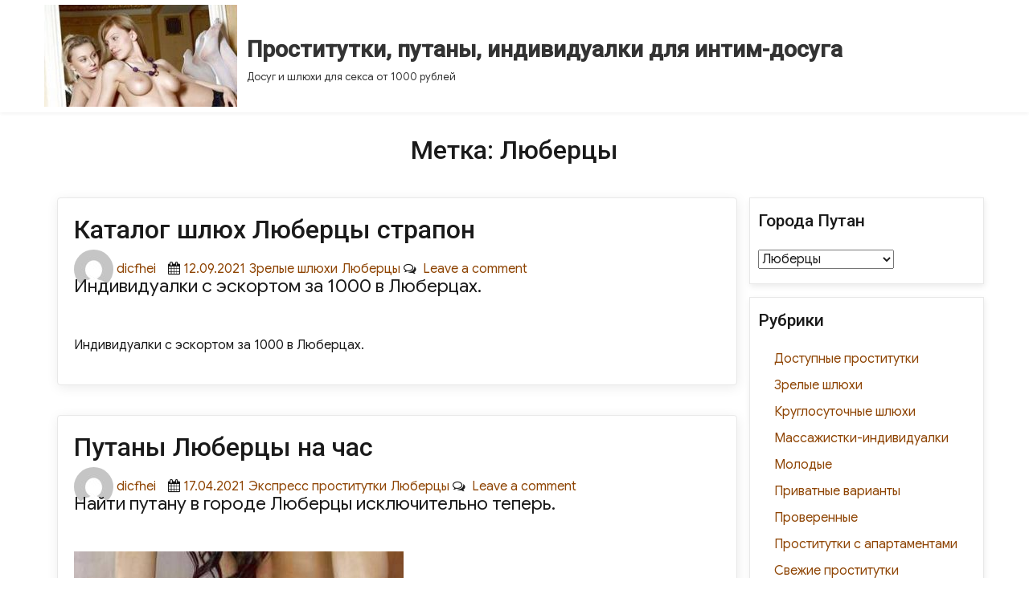

--- FILE ---
content_type: text/html; charset=UTF-8
request_url: http://malenkieidei.ru/tag/lyuberci/
body_size: 10243
content:
<!DOCTYPE html><html lang="ru-RU" class="no-js"><head><meta charset="UTF-8"><meta name="viewport" content="width=device-width, initial-scale=1"><script>(function(html){html.className = html.className.replace(/\bno-js\b/,'js')})(document.documentElement);</script><title>Метка: <span>Люберцы</span></title><link rel='dns-prefetch' href='//fonts.googleapis.com' /><link rel='dns-prefetch' href='//s.w.org' /><link href='https://fonts.gstatic.com' crossorigin rel='preconnect' /><link rel="alternate" type="application/rss+xml" title="Проститутки, путаны, индивидуалки для интим-досуга &raquo; Лента" href="http://malenkieidei.ru/feed/" /><link rel="alternate" type="application/rss+xml" title="Проститутки, путаны, индивидуалки для интим-досуга &raquo; Лента комментариев" href="http://malenkieidei.ru/comments/feed/" /><link rel="alternate" type="application/rss+xml" title="Проститутки, путаны, индивидуалки для интим-досуга &raquo; Лента метки Люберцы" href="http://malenkieidei.ru/tag/lyuberci/feed/" /><link rel='stylesheet' id='wp-block-library-css' href='http://malenkieidei.ru/wp-includes/css/dist/block-library/style.min.css?ver=f4e8c1cbbdb12942a73d6162ab44914e' type='text/css' media='all' /><link rel='stylesheet' id='same-category-posts-css' href='http://malenkieidei.ru/wp-content/plugins/same-category-posts/same-category-posts.css?ver=f4e8c1cbbdb12942a73d6162ab44914e' type='text/css' media='all' /><link rel='stylesheet' id='bootstrap-css' href='http://malenkieidei.ru/wp-content/themes/agency-starter/css/bootstrap.css?ver=3.3.6' type='text/css' media='all' /><link rel='stylesheet' id='fontawesome-css' href='http://malenkieidei.ru/wp-content/themes/agency-starter/fonts/font-awesome/css/font-awesome.css?ver=3.4.1' type='text/css' media='all' /><link rel='stylesheet' id='biz_news_parent-css' href='http://malenkieidei.ru/wp-content/themes/agency-starter/style.css?ver=f4e8c1cbbdb12942a73d6162ab44914e' type='text/css' media='all' /><link rel='stylesheet' id='agency-starter-fonts-css' href='https://fonts.googleapis.com/css?family=Roboto%3A300%2C400%2C500%7CGoogle+Sans%3A300%2C400%2C500&#038;subset=latin%2Clatin-ext' type='text/css' media='all' /><link rel='stylesheet' id='agency-starter-style-css' href='http://malenkieidei.ru/wp-content/themes/biz-news/style.css?ver=f4e8c1cbbdb12942a73d6162ab44914e' type='text/css' media='all' /><style id='agency-starter-style-inline-css' type='text/css'>.theme-page-header-area .page-header-title,	.theme-page-header-area .page-breadcrumb {	color: #333333;	}	.widget_product_search button[type='submit']:hover,	.widget_product_search button[type='submit']:focus {	color: #fff;	background-color: #ff7c09;	}	#featured_slider .carousel-navigation a:focus,	#featured_slider .carousel-navigation a:hover {	background-color:#ff7c09;	}	#featured_slider .carousel-indicators li:focus,	#featured_slider .carousel-indicators li:hover{	background-color: #ff7c09;	}	.category-navigation > ul > li > a::before {	color:#ff7c09;	}	.category-navigation > ul > li > a {	color:unset;	}	.cart-contents-count span {	background-color:#ff7c09;	}	.woocommerce a.add_to_cart_button,	.woocommerce a.add_to_cart_button:focus,	.woocommerce a.product_type_grouped,	.woocommerce a.product_type_external,	.woocommerce a.product_type_simple,	.woocommerce a.product_type_variable,	.woocommerce button.button.alt,	.woocommerce a.button,	.woocommerce button.button,	.woocommerce a.button.alt,	.woocommerce #respond input#submit,	.woocommerce .widget_price_filter .price_slider_amount .button,	.scroll-to-top,	.woocommerce .widget_price_filter .ui-slider .ui-slider-handle,	.woocommerce .widget_price_filter .ui-slider .ui-slider-range {	background-color: #ff7c09;	}	.woocommerce .widget_price_filter .price_slider_wrapper .ui-widget-content {	background-color: #d7d7d7;	}	.woo-product-wrap .badge-wrapper .onsale {	background-color: #008040;	color: #fff;	}	.site-header .contact-ribbon {	background-color: #842500;	margin-bottom: 10px;	}	.site-header {	background-image: url();	background-color: #fff;	background-size: cover;	background-position: center top;	box-shadow: 0 1px 5px #eee;	background-attachment: fixed;	}	.site-header .contact-info a.tel-link,	.site-header .contact-info a.email-link,	.site-header .contact-info,	.site-header .contact-info .fa,	.site-header .social-navigation a {	color:#fff;	}	#site-navigation.sticky-nav {	background-size: cover;	}	.site-footer {	background-color: #842500;	background-size: cover;	background-position: center bottom;	border-top: 1px solid #eaeaea;	}	.footer-text .widget-title,	.footer-text a,	.footer-text p,	.footer-text caption,	.footer-text li,	.footer-text h1,	.footer-text h2,	.footer-text h3,	.footer-text h4,	.footer-text h5,	.footer-text h6,	.footer-text .social-navigation a,	.site-info a,	.site-info {	color: #fff;	}	.footer-text .social-navigation a {	background-color: #ff7c09;	}	.footer-text .social-navigation a,	.footer-text th,	.footer-text td,	.footer-text .widget_calendar th,	.footer-text .widget_calendar td,	.footer-text table {	border-color: #fff;	color: #fff;	}	/* slider button */	#header-hero-section {	border-top: 1px solid #333333;	}	.hero-callout .call-to-action {	background-color: #ff7c09;	}	.hero-callout span.call-to-action:hover,	.hero-callout span.call-to-action:focus {	color: #fff ;	border: 1px solid #fff;	}	.call-to-action {	background-color: #ff7c09;	border: 1px solid #ff7c09;	}	a.call-to-action:hover,	a.call-to-action:focus {	color: #ff7c09;	border: 1px solid #ff7c09;	}	.carousel-indicators li.active {	background-color: #ff7c09;	}	.product-menu .navigation-name {	background-color:#ff7c09;	color:#fff;	}	/* Background Color */	body {	background-color: #fff;	}	/* Heaader text Color */	.site-title a,	.site-description,	.site-description,	.main-navigation ul a,	.woo-cart-wrap a,	.dropdown-toggle,	.menu-toggle,	.menu-toggle.toggled-on,	.dropdown-toggle:after,	.hero-callout .callout-title,	.hero-callout .callout-section-desc {	color: #333333;	}	.hero-content a,	.hero-content p,	.hero-content h1,	.hero-content h2,	.hero-content h3,	.hero-content h4,	.hero-content h5,	.hero-content h6,	.hero-content span{	color: #333333;	}	.menu-toggle {	border-color: #333333;	}	mark,	button,	button[disabled]:hover,	button[disabled]:focus,	input[type='button'],	input[type='button'][disabled]:hover,	input[type='button'][disabled]:focus,	input[type='reset'],	input[type='reset'][disabled]:hover,	input[type='reset'][disabled]:focus,	input[type='submit'],	input[type='submit'][disabled]:hover,	input[type='submit'][disabled]:focus,	.menu-toggle.toggled-on:hover,	.menu-toggle.toggled-on:focus,	.pagination .prev,	.pagination .next,	.pagination .prev:hover,	.pagination .prev:focus,	.pagination .next:hover,	.pagination .next:focus,	.pagination .nav-links:before,	.pagination .nav-links:after,	.widget_calendar tbody a,	.widget_calendar tbody a:hover,	.widget_calendar tbody a:focus,	a.comment-reply-link:hover,	a.comment-reply-link:focus,	a.comment-reply-link,	.page-links a,	.page-links a:hover,	.page-links a:focus {	color: #fff;	}	/* Link Color */	.woo-cart-wrap a:hover,	.woo-cart-wrap a:focus,	.menu-toggle:hover,	.menu-toggle:focus,	a,	.main-navigation a:hover,	.main-navigation a:focus,	.dropdown-toggle:hover,	.dropdown-toggle:focus,	.social-navigation a:hover:before,	.social-navigation a:focus:before,	.post-navigation a:hover .post-title,	.post-navigation a:focus .post-title,	.tagcloud a:hover,	.tagcloud a:focus,	.site-branding .site-title a:hover,	.site-branding .site-title a:focus,	.entry-title a:hover,	.entry-title a:focus,	.entry-footer a:hover,	.entry-footer a:focus,	.comment-metadata a:hover,	.comment-metadata a:focus,	.pingback .comment-edit-link:hover,	.pingback .comment-edit-link:focus,	.required,	.site-info a:hover,	.site-info a:focus {	color: #8e4403;	}	mark,	button:hover,	button:focus,	input[type='button']:hover,	input[type='button']:focus,	input[type='reset']:hover,	input[type='reset']:focus,	input[type='submit']:hover,	input[type='submit']:focus,	.pagination .prev:hover,	.pagination .prev:focus,	.pagination .next:hover,	.pagination .next:focus,	.widget_calendar tbody a,	a.comment-reply-link,	.page-links a:hover,	.page-links a:focus {	background-color: #8e4403;	}	input[type='date']:focus,	input[type='time']:focus,	input[type='datetime-local']:focus,	input[type='week']:focus,	input[type='month']:focus,	input[type='text']:focus,	input[type='email']:focus,	input[type='url']:focus,	input[type='password']:focus,	input[type='search']:focus,	input[type='tel']:focus,	input[type='number']:focus,	textarea:focus,	.tagcloud a:hover,	.tagcloud a:focus,	.menu-toggle:hover,	.menu-toggle:focus {	border-color: #8e4403;	}	/* Main Text Color */	body,	blockquote cite,	blockquote small,	.main-navigation a,	.social-navigation a,	.post-navigation a,	.pagination a:hover,	.pagination a:focus,	.widget-title a,	.entry-title a,	.page-links > .page-links-title,	.comment-author,	.comment-reply-title small a:hover,	.comment-reply-title small a:focus {	color: #1a1a1a;	}	blockquote,	.menu-toggle.toggled-on,	.menu-toggle.toggled-on:hover,	.menu-toggle.toggled-on:focus,	.post-navigation,	.post-navigation div + div,	.pagination,	.widget,	.page-header,	.page-links a,	.comments-title,	.comment-reply-title {	border-color: #1a1a1a;	}	button,	button[disabled]:hover,	button[disabled]:focus,	input[type='button'],	input[type='button'][disabled]:hover,	input[type='button'][disabled]:focus,	input[type='reset'],	input[type='reset'][disabled]:hover,	input[type='reset'][disabled]:focus,	input[type='submit'],	input[type='submit'][disabled]:hover,	input[type='submit'][disabled]:focus,	.menu-toggle.toggled-on,	.menu-toggle.toggled-on:hover,	.menu-toggle.toggled-on:focus,	.pagination:before,	.pagination:after,	.pagination .prev,	.pagination .next,	.comment-reply-link,	.page-links a {	background-color: #ff7c09;	}	/* main text color 2 */	body:not(.search-results) .entry-summary {	color: #1a1a1a;	}	/** * IE8 and earlier will drop any block with CSS3 selectors. * Do not combine these styles with the next block. */	blockquote,	.post-password-form label,	a:hover,	a:focus,	a:active,	.post-navigation .meta-nav,	.image-navigation,	.comment-navigation,	.widget_recent_entries .post-date,	.widget_rss .rss-date,	.widget_rss cite,	.author-bio,	.entry-footer,	.entry-footer a,	.sticky-post,	.taxonomy-description,	.entry-caption,	.comment-metadata,	.pingback .edit-link,	.comment-metadata a,	.pingback .comment-edit-link,	.comment-form label,	.comment-notes,	.comment-awaiting-moderation,	.logged-in-as,	.form-allowed-tags,	.wp-caption .wp-caption-text,	.gallery-caption,	.widecolumn label,	.widecolumn .mu_register label {	color: #1a1a1a;	}	.widget_calendar tbody a:hover,	.widget_calendar tbody a:focus {	background-color: #1a1a1a;	}	#secondary .widget .widget-title {	}	/* Border Color */	fieldset,	pre,	abbr,	acronym,	table,	th,	td,	input[type='date'],	input[type='time'],	input[type='datetime-local'],	input[type='week'],	input[type='month'],	input[type='text'],	input[type='email'],	input[type='url'],	input[type='password'],	input[type='search'],	input[type='tel'],	input[type='number'],	textarea,	.main-navigation .primary-menu,	.social-navigation a,	.image-navigation,	.comment-navigation,	.tagcloud a,	.entry-content,	.entry-summary,	.page-links a,	.page-links > span,	.comment-list article,	.comment-list .pingback,	.comment-list .trackback,	.no-comments,	.widecolumn .mu_register .mu_alert {	border-color: #1a1a1a; /* Fallback for IE7 and IE8 */	border-color: #1a1a1a;	}	@media screen and (max-width: 56.875em) {	.main-navigation ul ul a {	color: #333333;	}	.main-navigation .primary-menu > li > a:hover,	.main-navigation .primary-menu > li > a:focus,	#woocommerce-layout-menu .main-navigation .primary-menu > li > a:hover,	#woocommerce-layout-menu .main-navigation .primary-menu > li > a:focus {	color: #ff7c09;	}	.main-navigation li {	border-top: 1px solid #333333;	}	#masthead a:hover,	#masthead a:focus {	font-weight: 500;	}	}	@media screen and (min-width: 56.875em) {	.main-navigation li:hover > a,	.main-navigation li.focus > a,	.main-navigation.sticky-nav li:hover > a,	.main-navigation.sticky-nav li:focus > a {	color: #fff;	background-color: #ff7c09;	border-radius: 2px;	}	#site-navigation.sticky-nav { background-color: #fff; }	#woocommerce-layout-menu,	.sticky-nav {	background-color: #fff;	}	#woocommerce-layout-menu .main-navigation .primary-menu > li > a {	color: #333333;	}	#woocommerce-layout-menu .main-navigation li:hover > a,	#woocommerce-layout-menu .main-navigation li:focus > a {	color: #fff;	background-color: #ff7c09;	}	.main-navigation li {	border-color: #1a1a1a; /* Fallback for IE7 and IE8 */	border-color: #1a1a1a;	}	.main-navigation ul ul:before {	border-top-color: #1a1a1a;	border-bottom-color: #1a1a1a;	}	} /* end media query */	/* * Google Font CSS */	h1 ,	h2 ,	h3 ,	h4 ,	h5 ,	h6 ,	.site-title a,	.entry-title ,	.page-title ,	.entry-meta ,	.callout-title ,	.entry-meta a,	.main-navigation,	.post-navigation,	.post-navigation .post-title,	.pagination,	.image-navigation,	.comment-navigation,	.site .skip-link,	.widget_recent_entries .post-date,	.widget_rss .rss-date,	.widget_rss cite,	.tagcloud a,	.page-links,	.comments-title,	.comment-reply-title,	.comment-metadata,	.pingback .edit-link,	.comment-reply-link,	.comment-form label,	.no-comments,	.site-footer .site-title:after,	.site-footer span[role=separator],	.widecolumn label,	.widecolumn .mu_register label,	.product-menu .navigation-name {	font-family : Roboto, Sans serif;	}	html {	font-family: Google Sans, Sans Serif;	} </style><link rel='stylesheet' id='rpt_front_style-css' href='http://malenkieidei.ru/wp-content/plugins/related-posts-thumbnails/assets/css/front.css?ver=1.6.2' type='text/css' media='all' /><!--[if lt IE 9]><script type='text/javascript' src='http://malenkieidei.ru/wp-content/themes/agency-starter/js/html5.js?ver=3.7.3' id='agency-starter-html5-js'></script><![endif]--><script type='text/javascript' src='http://malenkieidei.ru/wp-includes/js/jquery/jquery.min.js?ver=3.5.1' id='jquery-core-js'></script>
<script type='text/javascript' src='http://malenkieidei.ru/wp-includes/js/jquery/jquery-migrate.min.js?ver=3.3.2' id='jquery-migrate-js'></script><link rel="https://api.w.org/" href="http://malenkieidei.ru/wp-json/" /><link rel="alternate" type="application/json" href="http://malenkieidei.ru/wp-json/wp/v2/tags/35" /> <style> #related_posts_thumbnails li{ border-right: 1px solid #dddddd; background-color: #ffffff } #related_posts_thumbnails li:hover{ background-color: #eeeeee; } .relpost_content{ font-size: 12px; color: #333333; } .relpost-block-single{ background-color: #ffffff; border-right: 1px solid #dddddd; border-left: 1px solid #dddddd; margin-right: -1px; } .relpost-block-single:hover{ background-color: #eeeeee; } </style> <link rel="icon" href="http://malenkieidei.ru/wp-content/uploads/cropped-koisnug8438-32x32.jpg" sizes="32x32" /><link rel="icon" href="http://malenkieidei.ru/wp-content/uploads/cropped-koisnug8438-192x192.jpg" sizes="192x192" /><link rel="apple-touch-icon" href="http://malenkieidei.ru/wp-content/uploads/cropped-koisnug8438-180x180.jpg" /><meta name="msapplication-TileImage" content="http://malenkieidei.ru/wp-content/uploads/cropped-koisnug8438-270x270.jpg" /></head><body class="archive tag tag-lyuberci tag-35 wp-custom-logo wp-embed-responsive group-blog hfeed" ><a class="skip-link screen-reader-text" href="#site-content">Skip to content</a><div id="page" class="site"><div class="site-inner"><header id="masthead" class="site-header" role="banner" ><div id="site-header-main" class="site-header-main"><div class="site-branding vertical-center"><a href="http://malenkieidei.ru/" class="custom-logo-link" rel="home"><img width="240" height="127" src="http://malenkieidei.ru/wp-content/uploads/cropped-koisnug8481.jpg" class="custom-logo" alt="Проститутки, путаны, индивидуалки для интим-досуга" /></a><div class="site-info-container"><p class="site-title"><a href="http://malenkieidei.ru/" rel="home">Проститутки, путаны, индивидуалки для интим-досуга</a></p><p class="site-description">Досуг и шлюхи для секса от 1000 рублей</p></div></div></div></header><div id="site-content"><div id="content" class="site-content"><header class="page-header"><h1 class="page-title">Метка: <span>Люберцы</span></h1></header><div id="primary" class="content-area col-xs-12 col-sm-8 col-md-9 col-lg-9"><main id="main" class="site-main" role="main"><article id="post-5189" class="post-5189 post type-post status-publish format-standard hentry category-zrelie-shlyuhi tag-lyuberci"><header class="entry-header"><h2 class="entry-title"><a href="http://malenkieidei.ru/katalog-shlyux-lyubercy-strapon/" rel="bookmark">Каталог шлюх Люберцы страпон</a></h2><span class="byline"><span class="author vcard"><img alt='' src='http://0.gravatar.com/avatar/055eced1fee99bef777bbf201448d1cc?s=49&#038;d=mm&#038;r=g' srcset='http://0.gravatar.com/avatar/055eced1fee99bef777bbf201448d1cc?s=98&#038;d=mm&#038;r=g 2x' class='avatar avatar-49 photo' height='49' width='49' loading='lazy'/><span class="screen-reader-text">Author </span> <a class="url fn n" href="http://malenkieidei.ru/author/dicfhei/">dicfhei</a></span></span><span class="posted-on"><i class="fa fa-calendar"></i> <span class="screen-reader-text">Posted on </span><a href="http://malenkieidei.ru/katalog-shlyux-lyubercy-strapon/" rel="bookmark">12.09.2021</a></span><span class="cat-links"><span class="screen-reader-text">Categories </span><a href="http://malenkieidei.ru/category/zrelie-shlyuhi/" rel="category tag">Зрелые шлюхи</a></span><span class="tags-links"><span class="screen-reader-text">Tags </span><a href="http://malenkieidei.ru/tag/lyuberci/" rel="tag">Люберцы</a></span><span class="comments-link"> <i class="fa fa-comments-o"></i><a href="http://malenkieidei.ru/katalog-shlyux-lyubercy-strapon/#respond">&nbsp; Leave a comment<span class="screen-reader-text"> on Каталог шлюх Люберцы страпон</span></a></span></header><div class="entry-summary"><p>Индивидуалки с эскортом за 1000 в Люберцах.</p></div><div class="entry-content"><p>Индивидуалки с эскортом за 1000 в Люберцах.</p></div><footer class="entry-footer"></footer></article><article id="post-5127" class="post-5127 post type-post status-publish format-standard has-post-thumbnail hentry category-ekspress-prostitutki tag-lyuberci"><header class="entry-header"><h2 class="entry-title"><a href="http://malenkieidei.ru/putany-lyubercy-na-chas/" rel="bookmark">Путаны Люберцы на час</a></h2><span class="byline"><span class="author vcard"><img alt='' src='http://0.gravatar.com/avatar/055eced1fee99bef777bbf201448d1cc?s=49&#038;d=mm&#038;r=g' srcset='http://0.gravatar.com/avatar/055eced1fee99bef777bbf201448d1cc?s=98&#038;d=mm&#038;r=g 2x' class='avatar avatar-49 photo' height='49' width='49' loading='lazy'/><span class="screen-reader-text">Author </span> <a class="url fn n" href="http://malenkieidei.ru/author/dicfhei/">dicfhei</a></span></span><span class="posted-on"><i class="fa fa-calendar"></i> <span class="screen-reader-text">Posted on </span><a href="http://malenkieidei.ru/putany-lyubercy-na-chas/" rel="bookmark">17.04.2021</a></span><span class="cat-links"><span class="screen-reader-text">Categories </span><a href="http://malenkieidei.ru/category/ekspress-prostitutki/" rel="category tag">Экспресс проститутки</a></span><span class="tags-links"><span class="screen-reader-text">Tags </span><a href="http://malenkieidei.ru/tag/lyuberci/" rel="tag">Люберцы</a></span><span class="comments-link"> <i class="fa fa-comments-o"></i><a href="http://malenkieidei.ru/putany-lyubercy-na-chas/#respond">&nbsp; Leave a comment<span class="screen-reader-text"> on Путаны Люберцы на час</span></a></span></header><div class="entry-summary"><p>Найти путану в городе Люберцы исключительно теперь.</p></div><a class="post-thumbnail" href="http://malenkieidei.ru/putany-lyubercy-na-chas/" aria-hidden="true"><img width="410" height="199" src="http://malenkieidei.ru/wp-content/uploads/koisnug8455.jpg" class="attachment-post-thumbnail size-post-thumbnail wp-post-image" alt="Путаны Люберцы на час" loading="lazy" srcset="http://malenkieidei.ru/wp-content/uploads/koisnug8455.jpg 410w, http://malenkieidei.ru/wp-content/uploads/koisnug8455-300x146.jpg 300w" sizes="(max-width: 709px) 85vw, (max-width: 909px) 67vw, (max-width: 984px) 60vw, (max-width: 1362px) 62vw, 840px" /></a><div class="entry-content"><p>Найти путану в городе Люберцы исключительно теперь.</p></div><footer class="entry-footer"></footer></article><article id="post-4358" class="post-4358 post type-post status-publish format-standard has-post-thumbnail hentry category-eskort tag-lyuberci"><header class="entry-header"><h2 class="entry-title"><a href="http://malenkieidei.ru/snyat-prostitutku-kitayanku-lyubercy/" rel="bookmark">Снять проститутку китаянку Люберцы</a></h2><span class="byline"><span class="author vcard"><img alt='' src='http://0.gravatar.com/avatar/055eced1fee99bef777bbf201448d1cc?s=49&#038;d=mm&#038;r=g' srcset='http://0.gravatar.com/avatar/055eced1fee99bef777bbf201448d1cc?s=98&#038;d=mm&#038;r=g 2x' class='avatar avatar-49 photo' height='49' width='49' loading='lazy'/><span class="screen-reader-text">Author </span> <a class="url fn n" href="http://malenkieidei.ru/author/dicfhei/">dicfhei</a></span></span><span class="posted-on"><i class="fa fa-calendar"></i> <span class="screen-reader-text">Posted on </span><a href="http://malenkieidei.ru/snyat-prostitutku-kitayanku-lyubercy/" rel="bookmark">13.03.2021</a></span><span class="cat-links"><span class="screen-reader-text">Categories </span><a href="http://malenkieidei.ru/category/eskort/" rel="category tag">Эскорт</a></span><span class="tags-links"><span class="screen-reader-text">Tags </span><a href="http://malenkieidei.ru/tag/lyuberci/" rel="tag">Люберцы</a></span><span class="comments-link"> <i class="fa fa-comments-o"></i><a href="http://malenkieidei.ru/snyat-prostitutku-kitayanku-lyubercy/#respond">&nbsp; Leave a comment<span class="screen-reader-text"> on Снять проститутку китаянку Люберцы</span></a></span></header><div class="entry-summary"><p>Шлюха с номером телефона из Люберец.</p></div><a class="post-thumbnail" href="http://malenkieidei.ru/snyat-prostitutku-kitayanku-lyubercy/" aria-hidden="true"><img width="500" height="275" src="http://malenkieidei.ru/wp-content/uploads/koisnug7384.jpg" class="attachment-post-thumbnail size-post-thumbnail wp-post-image" alt="Снять проститутку китаянку Люберцы" loading="lazy" srcset="http://malenkieidei.ru/wp-content/uploads/koisnug7384.jpg 500w, http://malenkieidei.ru/wp-content/uploads/koisnug7384-300x165.jpg 300w" sizes="(max-width: 709px) 85vw, (max-width: 909px) 67vw, (max-width: 984px) 60vw, (max-width: 1362px) 62vw, 840px" /></a><div class="entry-content"><p>Шлюха с номером телефона из Люберец.</p></div><footer class="entry-footer"></footer></article><article id="post-6281" class="post-6281 post type-post status-publish format-standard has-post-thumbnail hentry category-dostupnie-prostitutki tag-lyuberci"><header class="entry-header"><h2 class="entry-title"><a href="http://malenkieidei.ru/prostitutki-goroda-lyubercy-snyat-deshevo-s-telefonom/" rel="bookmark">Проститутки города Люберцы снять дешево с телефоном</a></h2><span class="byline"><span class="author vcard"><img alt='' src='http://0.gravatar.com/avatar/055eced1fee99bef777bbf201448d1cc?s=49&#038;d=mm&#038;r=g' srcset='http://0.gravatar.com/avatar/055eced1fee99bef777bbf201448d1cc?s=98&#038;d=mm&#038;r=g 2x' class='avatar avatar-49 photo' height='49' width='49' loading='lazy'/><span class="screen-reader-text">Author </span> <a class="url fn n" href="http://malenkieidei.ru/author/dicfhei/">dicfhei</a></span></span><span class="posted-on"><i class="fa fa-calendar"></i> <span class="screen-reader-text">Posted on </span><a href="http://malenkieidei.ru/prostitutki-goroda-lyubercy-snyat-deshevo-s-telefonom/" rel="bookmark">05.03.2021</a></span><span class="cat-links"><span class="screen-reader-text">Categories </span><a href="http://malenkieidei.ru/category/dostupnie-prostitutki/" rel="category tag">Доступные проститутки</a></span><span class="tags-links"><span class="screen-reader-text">Tags </span><a href="http://malenkieidei.ru/tag/lyuberci/" rel="tag">Люберцы</a></span><span class="comments-link"> <i class="fa fa-comments-o"></i><a href="http://malenkieidei.ru/prostitutki-goroda-lyubercy-snyat-deshevo-s-telefonom/#respond">&nbsp; Leave a comment<span class="screen-reader-text"> on Проститутки города Люберцы снять дешево с телефоном</span></a></span></header><div class="entry-summary"><p>Проститутки в городе Люберцы уже у нас.</p></div><a class="post-thumbnail" href="http://malenkieidei.ru/prostitutki-goroda-lyubercy-snyat-deshevo-s-telefonom/" aria-hidden="true"><img width="499" height="565" src="http://malenkieidei.ru/wp-content/uploads/koisnug8492.jpg" class="attachment-post-thumbnail size-post-thumbnail wp-post-image" alt="Проститутки города Люберцы снять дешево с телефоном" loading="lazy" srcset="http://malenkieidei.ru/wp-content/uploads/koisnug8492.jpg 499w, http://malenkieidei.ru/wp-content/uploads/koisnug8492-265x300.jpg 265w" sizes="(max-width: 709px) 85vw, (max-width: 909px) 67vw, (max-width: 984px) 60vw, (max-width: 1362px) 62vw, 840px" /></a><div class="entry-content"><p>Проститутки в городе Люберцы уже у нас.</p></div><footer class="entry-footer"></footer></article><article id="post-6290" class="post-6290 post type-post status-publish format-standard has-post-thumbnail hentry category-dostupnie-prostitutki tag-lyuberci"><header class="entry-header"><h2 class="entry-title"><a href="http://malenkieidei.ru/vstretitsya-s-paroj-dlya-seksa-v-lyubercax-ili-kraskovosegodnya/" rel="bookmark">Встретится с парой для секса в Люберцах или красковосегодня</a></h2><span class="byline"><span class="author vcard"><img alt='' src='http://0.gravatar.com/avatar/055eced1fee99bef777bbf201448d1cc?s=49&#038;d=mm&#038;r=g' srcset='http://0.gravatar.com/avatar/055eced1fee99bef777bbf201448d1cc?s=98&#038;d=mm&#038;r=g 2x' class='avatar avatar-49 photo' height='49' width='49' loading='lazy'/><span class="screen-reader-text">Author </span> <a class="url fn n" href="http://malenkieidei.ru/author/dicfhei/">dicfhei</a></span></span><span class="posted-on"><i class="fa fa-calendar"></i> <span class="screen-reader-text">Posted on </span><a href="http://malenkieidei.ru/vstretitsya-s-paroj-dlya-seksa-v-lyubercax-ili-kraskovosegodnya/" rel="bookmark">05.03.2021</a></span><span class="cat-links"><span class="screen-reader-text">Categories </span><a href="http://malenkieidei.ru/category/dostupnie-prostitutki/" rel="category tag">Доступные проститутки</a></span><span class="tags-links"><span class="screen-reader-text">Tags </span><a href="http://malenkieidei.ru/tag/lyuberci/" rel="tag">Люберцы</a></span><span class="comments-link"> <i class="fa fa-comments-o"></i><a href="http://malenkieidei.ru/vstretitsya-s-paroj-dlya-seksa-v-lyubercax-ili-kraskovosegodnya/#respond">&nbsp; Leave a comment<span class="screen-reader-text"> on Встретится с парой для секса в Люберцах или красковосегодня</span></a></span></header><div class="entry-summary"><p>Бляди могут развлечения в городе Люберцы.</p></div><a class="post-thumbnail" href="http://malenkieidei.ru/vstretitsya-s-paroj-dlya-seksa-v-lyubercax-ili-kraskovosegodnya/" aria-hidden="true"><img width="500" height="694" src="http://malenkieidei.ru/wp-content/uploads/koisnug8148.jpg" class="attachment-post-thumbnail size-post-thumbnail wp-post-image" alt="Встретится с парой для секса в Люберцах или красковосегодня" loading="lazy" srcset="http://malenkieidei.ru/wp-content/uploads/koisnug8148.jpg 500w, http://malenkieidei.ru/wp-content/uploads/koisnug8148-216x300.jpg 216w" sizes="(max-width: 709px) 85vw, (max-width: 909px) 67vw, (max-width: 984px) 60vw, (max-width: 1362px) 62vw, 840px" /></a><div class="entry-content"><p>Бляди могут развлечения в городе Люберцы.</p></div><footer class="entry-footer"></footer></article><article id="post-6058" class="post-6058 post type-post status-publish format-standard has-post-thumbnail hentry category-molodie tag-lyuberci"><header class="entry-header"><h2 class="entry-title"><a href="http://malenkieidei.ru/prostitutki-ot-33-do-41-let-lyubercy/" rel="bookmark">Проститутки от 33 до 41 лет Люберцы</a></h2><span class="byline"><span class="author vcard"><img alt='' src='http://0.gravatar.com/avatar/055eced1fee99bef777bbf201448d1cc?s=49&#038;d=mm&#038;r=g' srcset='http://0.gravatar.com/avatar/055eced1fee99bef777bbf201448d1cc?s=98&#038;d=mm&#038;r=g 2x' class='avatar avatar-49 photo' height='49' width='49' loading='lazy'/><span class="screen-reader-text">Author </span> <a class="url fn n" href="http://malenkieidei.ru/author/dicfhei/">dicfhei</a></span></span><span class="posted-on"><i class="fa fa-calendar"></i> <span class="screen-reader-text">Posted on </span><a href="http://malenkieidei.ru/prostitutki-ot-33-do-41-let-lyubercy/" rel="bookmark">05.03.2021</a></span><span class="cat-links"><span class="screen-reader-text">Categories </span><a href="http://malenkieidei.ru/category/molodie/" rel="category tag">Молодые</a></span><span class="tags-links"><span class="screen-reader-text">Tags </span><a href="http://malenkieidei.ru/tag/lyuberci/" rel="tag">Люберцы</a></span><span class="comments-link"> <i class="fa fa-comments-o"></i><a href="http://malenkieidei.ru/prostitutki-ot-33-do-41-let-lyubercy/#respond">&nbsp; Leave a comment<span class="screen-reader-text"> on Проститутки от 33 до 41 лет Люберцы</span></a></span></header><div class="entry-summary"><p>Шлюхи дорого по городу Люберцы просто на нашем ресурсе.</p></div><a class="post-thumbnail" href="http://malenkieidei.ru/prostitutki-ot-33-do-41-let-lyubercy/" aria-hidden="true"><img width="415" height="565" src="http://malenkieidei.ru/wp-content/uploads/koisnug7644.jpg" class="attachment-post-thumbnail size-post-thumbnail wp-post-image" alt="Проститутки от 33 до 41 лет Люберцы" loading="lazy" srcset="http://malenkieidei.ru/wp-content/uploads/koisnug7644.jpg 415w, http://malenkieidei.ru/wp-content/uploads/koisnug7644-220x300.jpg 220w" sizes="(max-width: 709px) 85vw, (max-width: 909px) 67vw, (max-width: 984px) 60vw, (max-width: 1362px) 62vw, 840px" /></a><div class="entry-content"><p>Шлюхи дорого по городу Люберцы просто на нашем ресурсе.</p></div><footer class="entry-footer"></footer></article><article id="post-5985" class="post-5985 post type-post status-publish format-standard has-post-thumbnail hentry category-molodie tag-lyuberci"><header class="entry-header"><h2 class="entry-title"><a href="http://malenkieidei.ru/shlyuxa-za-1000-rublej-lyubercy-s-proverennymi-foto/" rel="bookmark">Шлюха за 1000 рублей Люберцы с проверенными фото</a></h2><span class="byline"><span class="author vcard"><img alt='' src='http://0.gravatar.com/avatar/055eced1fee99bef777bbf201448d1cc?s=49&#038;d=mm&#038;r=g' srcset='http://0.gravatar.com/avatar/055eced1fee99bef777bbf201448d1cc?s=98&#038;d=mm&#038;r=g 2x' class='avatar avatar-49 photo' height='49' width='49' loading='lazy'/><span class="screen-reader-text">Author </span> <a class="url fn n" href="http://malenkieidei.ru/author/dicfhei/">dicfhei</a></span></span><span class="posted-on"><i class="fa fa-calendar"></i> <span class="screen-reader-text">Posted on </span><a href="http://malenkieidei.ru/shlyuxa-za-1000-rublej-lyubercy-s-proverennymi-foto/" rel="bookmark">05.03.2021</a></span><span class="cat-links"><span class="screen-reader-text">Categories </span><a href="http://malenkieidei.ru/category/molodie/" rel="category tag">Молодые</a></span><span class="tags-links"><span class="screen-reader-text">Tags </span><a href="http://malenkieidei.ru/tag/lyuberci/" rel="tag">Люберцы</a></span><span class="comments-link"> <i class="fa fa-comments-o"></i><a href="http://malenkieidei.ru/shlyuxa-za-1000-rublej-lyubercy-s-proverennymi-foto/#respond">&nbsp; Leave a comment<span class="screen-reader-text"> on Шлюха за 1000 рублей Люберцы с проверенными фото</span></a></span></header><div class="entry-summary"><p>Путаны на выезд проститутки из города Люберцы.</p></div><a class="post-thumbnail" href="http://malenkieidei.ru/shlyuxa-za-1000-rublej-lyubercy-s-proverennymi-foto/" aria-hidden="true"><img width="447" height="615" src="http://malenkieidei.ru/wp-content/uploads/koisnug7556.jpg" class="attachment-post-thumbnail size-post-thumbnail wp-post-image" alt="Шлюха за 1000 рублей Люберцы с проверенными фото" loading="lazy" srcset="http://malenkieidei.ru/wp-content/uploads/koisnug7556.jpg 447w, http://malenkieidei.ru/wp-content/uploads/koisnug7556-218x300.jpg 218w" sizes="(max-width: 709px) 85vw, (max-width: 909px) 67vw, (max-width: 984px) 60vw, (max-width: 1362px) 62vw, 840px" /></a><div class="entry-content"><p>Путаны на выезд проститутки из города Люберцы.</p></div><footer class="entry-footer"></footer></article><article id="post-6028" class="post-6028 post type-post status-publish format-standard has-post-thumbnail hentry category-molodie tag-lyuberci"><header class="entry-header"><h2 class="entry-title"><a href="http://malenkieidei.ru/znakomstvo-intim-lyubercy/" rel="bookmark">Знакомство интим Люберцы</a></h2><span class="byline"><span class="author vcard"><img alt='' src='http://0.gravatar.com/avatar/055eced1fee99bef777bbf201448d1cc?s=49&#038;d=mm&#038;r=g' srcset='http://0.gravatar.com/avatar/055eced1fee99bef777bbf201448d1cc?s=98&#038;d=mm&#038;r=g 2x' class='avatar avatar-49 photo' height='49' width='49' loading='lazy'/><span class="screen-reader-text">Author </span> <a class="url fn n" href="http://malenkieidei.ru/author/dicfhei/">dicfhei</a></span></span><span class="posted-on"><i class="fa fa-calendar"></i> <span class="screen-reader-text">Posted on </span><a href="http://malenkieidei.ru/znakomstvo-intim-lyubercy/" rel="bookmark">05.03.2021</a></span><span class="cat-links"><span class="screen-reader-text">Categories </span><a href="http://malenkieidei.ru/category/molodie/" rel="category tag">Молодые</a></span><span class="tags-links"><span class="screen-reader-text">Tags </span><a href="http://malenkieidei.ru/tag/lyuberci/" rel="tag">Люберцы</a></span><span class="comments-link"> <i class="fa fa-comments-o"></i><a href="http://malenkieidei.ru/znakomstvo-intim-lyubercy/#respond">&nbsp; Leave a comment<span class="screen-reader-text"> on Знакомство интим Люберцы</span></a></span></header><div class="entry-summary"><p>Найти проститутку из города Люберцы.</p></div><a class="post-thumbnail" href="http://malenkieidei.ru/znakomstvo-intim-lyubercy/" aria-hidden="true"><img width="500" height="593" src="http://malenkieidei.ru/wp-content/uploads/koisnug7846.jpg" class="attachment-post-thumbnail size-post-thumbnail wp-post-image" alt="Знакомство интим Люберцы" loading="lazy" srcset="http://malenkieidei.ru/wp-content/uploads/koisnug7846.jpg 500w, http://malenkieidei.ru/wp-content/uploads/koisnug7846-253x300.jpg 253w" sizes="(max-width: 709px) 85vw, (max-width: 909px) 67vw, (max-width: 984px) 60vw, (max-width: 1362px) 62vw, 840px" /></a><div class="entry-content"><p>Найти проститутку из города Люберцы.</p></div><footer class="entry-footer"></footer></article><article id="post-5917" class="post-5917 post type-post status-publish format-standard has-post-thumbnail hentry category-molodie tag-lyuberci"><header class="entry-header"><h2 class="entry-title"><a href="http://malenkieidei.ru/seks-v-banyu-lyubercy-vyezd/" rel="bookmark">Секс в баню Люберцы выезд</a></h2><span class="byline"><span class="author vcard"><img alt='' src='http://0.gravatar.com/avatar/055eced1fee99bef777bbf201448d1cc?s=49&#038;d=mm&#038;r=g' srcset='http://0.gravatar.com/avatar/055eced1fee99bef777bbf201448d1cc?s=98&#038;d=mm&#038;r=g 2x' class='avatar avatar-49 photo' height='49' width='49' loading='lazy'/><span class="screen-reader-text">Author </span> <a class="url fn n" href="http://malenkieidei.ru/author/dicfhei/">dicfhei</a></span></span><span class="posted-on"><i class="fa fa-calendar"></i> <span class="screen-reader-text">Posted on </span><a href="http://malenkieidei.ru/seks-v-banyu-lyubercy-vyezd/" rel="bookmark">05.03.2021</a></span><span class="cat-links"><span class="screen-reader-text">Categories </span><a href="http://malenkieidei.ru/category/molodie/" rel="category tag">Молодые</a></span><span class="tags-links"><span class="screen-reader-text">Tags </span><a href="http://malenkieidei.ru/tag/lyuberci/" rel="tag">Люберцы</a></span><span class="comments-link"> <i class="fa fa-comments-o"></i><a href="http://malenkieidei.ru/seks-v-banyu-lyubercy-vyezd/#respond">&nbsp; Leave a comment<span class="screen-reader-text"> on Секс в баню Люберцы выезд</span></a></span></header><div class="entry-summary"><p>Шалавы на 2 часа по Люберцам.</p></div><a class="post-thumbnail" href="http://malenkieidei.ru/seks-v-banyu-lyubercy-vyezd/" aria-hidden="true"><img width="500" height="485" src="http://malenkieidei.ru/wp-content/uploads/koisnug7531.jpg" class="attachment-post-thumbnail size-post-thumbnail wp-post-image" alt="Секс в баню Люберцы выезд" loading="lazy" srcset="http://malenkieidei.ru/wp-content/uploads/koisnug7531.jpg 500w, http://malenkieidei.ru/wp-content/uploads/koisnug7531-300x291.jpg 300w" sizes="(max-width: 709px) 85vw, (max-width: 909px) 67vw, (max-width: 984px) 60vw, (max-width: 1362px) 62vw, 840px" /></a><div class="entry-content"><p>Шалавы на 2 часа по Люберцам.</p></div><footer class="entry-footer"></footer></article><article id="post-5855" class="post-5855 post type-post status-publish format-standard has-post-thumbnail hentry category-molodie tag-lyuberci"><header class="entry-header"><h2 class="entry-title"><a href="http://malenkieidei.ru/putana-na-noch-v-lyubercax/" rel="bookmark">Путана на ночь в Люберцах</a></h2><span class="byline"><span class="author vcard"><img alt='' src='http://0.gravatar.com/avatar/055eced1fee99bef777bbf201448d1cc?s=49&#038;d=mm&#038;r=g' srcset='http://0.gravatar.com/avatar/055eced1fee99bef777bbf201448d1cc?s=98&#038;d=mm&#038;r=g 2x' class='avatar avatar-49 photo' height='49' width='49' loading='lazy'/><span class="screen-reader-text">Author </span> <a class="url fn n" href="http://malenkieidei.ru/author/dicfhei/">dicfhei</a></span></span><span class="posted-on"><i class="fa fa-calendar"></i> <span class="screen-reader-text">Posted on </span><a href="http://malenkieidei.ru/putana-na-noch-v-lyubercax/" rel="bookmark">05.03.2021</a></span><span class="cat-links"><span class="screen-reader-text">Categories </span><a href="http://malenkieidei.ru/category/molodie/" rel="category tag">Молодые</a></span><span class="tags-links"><span class="screen-reader-text">Tags </span><a href="http://malenkieidei.ru/tag/lyuberci/" rel="tag">Люберцы</a></span><span class="comments-link"> <i class="fa fa-comments-o"></i><a href="http://malenkieidei.ru/putana-na-noch-v-lyubercax/#respond">&nbsp; Leave a comment<span class="screen-reader-text"> on Путана на ночь в Люберцах</span></a></span></header><div class="entry-summary"><p>Позвать блядь эконом по городу Люберцы.</p></div><a class="post-thumbnail" href="http://malenkieidei.ru/putana-na-noch-v-lyubercax/" aria-hidden="true"><img width="473" height="615" src="http://malenkieidei.ru/wp-content/uploads/koisnug8187.jpg" class="attachment-post-thumbnail size-post-thumbnail wp-post-image" alt="Путана на ночь в Люберцах" loading="lazy" srcset="http://malenkieidei.ru/wp-content/uploads/koisnug8187.jpg 473w, http://malenkieidei.ru/wp-content/uploads/koisnug8187-231x300.jpg 231w" sizes="(max-width: 709px) 85vw, (max-width: 909px) 67vw, (max-width: 984px) 60vw, (max-width: 1362px) 62vw, 840px" /></a><div class="entry-content"><p>Позвать блядь эконом по городу Люберцы.</p></div><footer class="entry-footer"></footer></article><nav class="navigation pagination" role="navigation" aria-label="Записи"><h2 class="screen-reader-text">Навигация по записям</h2><div class="nav-links"><span aria-current="page" class="page-numbers current"><span class="meta-nav screen-reader-text">Page </span>1</span><a class="page-numbers" href="http://malenkieidei.ru/tag/lyuberci/page/2/"><span class="meta-nav screen-reader-text">Page </span>2</a><span class="page-numbers dots">&hellip;</span><a class="page-numbers" href="http://malenkieidei.ru/tag/lyuberci/page/6/"><span class="meta-nav screen-reader-text">Page </span>6</a><a class="next page-numbers" href="http://malenkieidei.ru/tag/lyuberci/page/2/">Next page</a></div></nav></main></div><aside id="secondary" class="sidebar widget-area col-xs-12 col-sm-4 col-md-3 col-lg-3" role="complementary"><section id="taxonomy_dropdown_widget-2" class="widget widget_taxonomy_dropdown_widget"><h2 class="widget-title"><label for="taxonomy_dropdown_widget_dropdown_2">Города путан</label></h2><select name="taxonomy_dropdown_widget_dropdown_2" class="taxonomy_dropdown_widget_dropdown" onchange="document.location.href=this.options[this.selectedIndex].value;" id="taxonomy_dropdown_widget_dropdown_2"><option value="">Ваш город</option><option value="http://malenkieidei.ru/tag/abakan/">Абакан</option><option value="http://malenkieidei.ru/tag/anapa/">Анапа</option><option value="http://malenkieidei.ru/tag/armavir/">Армавир</option><option value="http://malenkieidei.ru/tag/astrahan/">Астрахань</option><option value="http://malenkieidei.ru/tag/balashiha/">Балашиха</option><option value="http://malenkieidei.ru/tag/barnaul/">Барнаул</option><option value="http://malenkieidei.ru/tag/batajsk/">Батайск</option><option value="http://malenkieidei.ru/tag/belgorod/">Белгород</option><option value="http://malenkieidei.ru/tag/bibirevo/">Бибирево</option><option value="http://malenkieidei.ru/tag/bijsk/">Бийск</option><option value="http://malenkieidei.ru/tag/biryulevo/">Бирюлево</option><option value="http://malenkieidei.ru/tag/blagoveshensk/">Благовещенск</option><option value="http://malenkieidei.ru/tag/bryansk/">Брянск</option><option value="http://malenkieidei.ru/tag/butovo/">Бутово</option><option value="http://malenkieidei.ru/tag/vidnoe/">Видное</option><option value="http://malenkieidei.ru/tag/vladivostok/">Владивосток</option><option value="http://malenkieidei.ru/tag/vladikavkaz/">Владикавказ</option><option value="http://malenkieidei.ru/tag/vladimir/">Владимир</option><option value="http://malenkieidei.ru/tag/vnukovo/">Внуково</option><option value="http://malenkieidei.ru/tag/volgograd/">Волгоград</option><option value="http://malenkieidei.ru/tag/volgodonsk/">Волгодонск</option><option value="http://malenkieidei.ru/tag/vologda/">Вологда</option><option value="http://malenkieidei.ru/tag/volhov/">Волхов</option><option value="http://malenkieidei.ru/tag/voronezh/">Воронеж</option><option value="http://malenkieidei.ru/tag/voskresensk/">Воскресенск</option><option value="http://malenkieidei.ru/tag/viborg/">Выборг</option><option value="http://malenkieidei.ru/tag/vihino/">Выхино</option><option value="http://malenkieidei.ru/tag/golicino/">Голицино</option><option value="http://malenkieidei.ru/tag/dzerzhinsk/">Дзержинск</option><option value="http://malenkieidei.ru/tag/domodedovo/">Домодедово</option><option value="http://malenkieidei.ru/tag/ekaterinburg/">Екатеринбург</option><option value="http://malenkieidei.ru/tag/zelenograd/">Зеленоград</option><option value="http://malenkieidei.ru/tag/ivanovo/">Иваново</option><option value="http://malenkieidei.ru/tag/izhevsk/">Ижевск</option><option value="http://malenkieidei.ru/tag/izmajlovo/">Измайлово</option><option value="http://malenkieidei.ru/tag/irkutsk/">Иркутск</option><option value="http://malenkieidei.ru/tag/kazan/">Казань</option><option value="http://malenkieidei.ru/tag/kaliningrad/">Калининград</option><option value="http://malenkieidei.ru/tag/kaluga/">Калуга</option><option value="http://malenkieidei.ru/tag/kansk/">Канск</option><option value="http://malenkieidei.ru/tag/kemerovo/">Кемерово</option><option value="http://malenkieidei.ru/tag/kirov/">Киров</option><option value="http://malenkieidei.ru/tag/klin/">Клин</option><option value="http://malenkieidei.ru/tag/kogalim/">Когалым</option><option value="http://malenkieidei.ru/tag/kolomna/">Коломна</option><option value="http://malenkieidei.ru/tag/kostroma/">Кострома</option><option value="http://malenkieidei.ru/tag/krasnogorsk/">Красногорск</option><option value="http://malenkieidei.ru/tag/krasnodar/">Краснодар</option><option value="http://malenkieidei.ru/tag/krasnoe-selo/">Красное Село</option><option value="http://malenkieidei.ru/tag/krasnoyarsk/">Красноярск</option><option value="http://malenkieidei.ru/tag/kuzminki/">Кузьминки</option><option value="http://malenkieidei.ru/tag/kursk/">Курск</option><option value="http://malenkieidei.ru/tag/lipeck/">Липецк</option><option value="http://malenkieidei.ru/tag/lyuberci/" selected='selected'>Люберцы</option><option value="http://malenkieidei.ru/tag/lyublino/">Люблино</option><option value="http://malenkieidei.ru/tag/magnitogorsk/">Магнитогорск</option><option value="http://malenkieidei.ru/tag/majkop/">Майкоп</option><option value="http://malenkieidei.ru/tag/mahachkala/">Махачкала</option><option value="http://malenkieidei.ru/tag/medvedkovo/">Медведково</option><option value="http://malenkieidei.ru/tag/minusinsk/">Минусинск</option><option value="http://malenkieidei.ru/tag/mitino/">Митино</option><option value="http://malenkieidei.ru/tag/mozhajsk/">Можайск</option><option value="http://malenkieidei.ru/tag/moskva/">Москва</option><option value="http://malenkieidei.ru/tag/murmansk/">Мурманск</option><option value="http://malenkieidei.ru/tag/mitishi/">Мытищи</option><option value="http://malenkieidei.ru/tag/naberezhnie-chelni/">Набережные Челны</option><option value="http://malenkieidei.ru/tag/nahabino/">Нахабино</option><option value="http://malenkieidei.ru/tag/nefteyugansk/">Нефтеюганск</option><option value="http://malenkieidei.ru/tag/nizhnevartovsk/">Нижневартовск</option><option value="http://malenkieidei.ru/tag/nizhnekamsk/">Нижнекамск</option><option value="http://malenkieidei.ru/tag/nizhnij-novgorod/">Нижний Новгород</option><option value="http://malenkieidei.ru/tag/nizhnij-tagil/">Нижний Тагил</option><option value="http://malenkieidei.ru/tag/novo-peredelkino/">Ново-переделкино</option><option value="http://malenkieidei.ru/tag/novokosino/">Новокосино</option><option value="http://malenkieidei.ru/tag/novokuzneck/">Новокузнецк</option><option value="http://malenkieidei.ru/tag/novosibirsk/">Новосибирск</option><option value="http://malenkieidei.ru/tag/novij-urengoj/">Новый Уренгой</option><option value="http://malenkieidei.ru/tag/noginsk/">Ногинск</option><option value="http://malenkieidei.ru/tag/norilsk/">Норильск</option><option value="http://malenkieidei.ru/tag/odessa/">Одесса</option><option value="http://malenkieidei.ru/tag/odincovo/">Одинцово</option><option value="http://malenkieidei.ru/tag/omsk/">Омск</option><option value="http://malenkieidei.ru/tag/orel/">Орел</option><option value="http://malenkieidei.ru/tag/orenburg/">Оренбург</option><option value="http://malenkieidei.ru/tag/otradnoe/">Отрадное</option><option value="http://malenkieidei.ru/tag/penza/">Пенза</option><option value="http://malenkieidei.ru/tag/perm/">Пермь</option><option value="http://malenkieidei.ru/tag/pskov/">Псков</option><option value="http://malenkieidei.ru/tag/pushkino/">Пушкино</option><option value="http://malenkieidei.ru/tag/pyatigorsk/">Пятигорск</option><option value="http://malenkieidei.ru/tag/ramenskoe/">Раменское</option><option value="http://malenkieidei.ru/tag/rostov-na-donu/">Ростов-на-Дону</option><option value="http://malenkieidei.ru/tag/rostove-na-donu/">Ростове-На-Дону</option><option value="http://malenkieidei.ru/tag/ryazan/">Рязань</option><option value="http://malenkieidei.ru/tag/samara/">Самара</option><option value="http://malenkieidei.ru/tag/sankt-peterburg/">Санкт-Петербург</option><option value="http://malenkieidei.ru/tag/saransk/">Саранск</option><option value="http://malenkieidei.ru/tag/saratov/">Саратов</option><option value="http://malenkieidei.ru/tag/serpuhov/">Серпухов</option><option value="http://malenkieidei.ru/tag/smolensk/">Смоленск</option><option value="http://malenkieidei.ru/tag/solnechnogorsk/">Солнечногорск</option><option value="http://malenkieidei.ru/tag/solncevo/">Солнцево</option><option value="http://malenkieidei.ru/tag/sochi/">Сочи</option><option value="http://malenkieidei.ru/tag/stavropol/">Ставрополь</option><option value="http://malenkieidei.ru/tag/sterlitamak/">Стерлитамак</option><option value="http://malenkieidei.ru/tag/strogino/">Строгино</option><option value="http://malenkieidei.ru/tag/stupino/">Ступино</option><option value="http://malenkieidei.ru/tag/surgut/">Сургут</option><option value="http://malenkieidei.ru/tag/sizran/">Сызрань</option><option value="http://malenkieidei.ru/tag/siktivkar/">Сыктывкар</option><option value="http://malenkieidei.ru/tag/taganrog/">Таганрог</option><option value="http://malenkieidei.ru/tag/tambov/">Тамбов</option><option value="http://malenkieidei.ru/tag/tver/">Тверь</option><option value="http://malenkieidei.ru/tag/tolyatti/">Тольятти</option><option value="http://malenkieidei.ru/tag/tyumen/">Тюмень</option><option value="http://malenkieidei.ru/tag/fryazino/">Фрязино</option><option value="http://malenkieidei.ru/tag/habarovsk/">Хабаровск</option><option value="http://malenkieidei.ru/tag/hanti-mansijsk/">Ханты-Мансийск</option><option value="http://malenkieidei.ru/tag/himki/">Химки</option><option value="http://malenkieidei.ru/tag/cheboksari/">Чебоксары</option><option value="http://malenkieidei.ru/tag/chelyabinsk/">Челябинск</option><option value="http://malenkieidei.ru/tag/cherepovec/">Череповец</option><option value="http://malenkieidei.ru/tag/chita/">Чита</option><option value="http://malenkieidei.ru/tag/shelkovo/">Щелково</option><option value="http://malenkieidei.ru/tag/elektrostal/">Электросталь</option><option value="http://malenkieidei.ru/tag/engels/">Энгельс</option><option value="http://malenkieidei.ru/tag/yuzhno-sahalinsk/">Южно-Сахалинск</option><option value="http://malenkieidei.ru/tag/yalta/">Ялта</option><option value="http://malenkieidei.ru/tag/yaroslavl/">Ярославль</option></select></section><section id="categories-2" class="widget widget_categories"><h2 class="widget-title">Рубрики</h2><ul><li class="cat-item cat-item-142"><a href="http://malenkieidei.ru/category/dostupnie-prostitutki/">Доступные проститутки</a></li><li class="cat-item cat-item-140"><a href="http://malenkieidei.ru/category/zrelie-shlyuhi/">Зрелые шлюхи</a></li><li class="cat-item cat-item-133"><a href="http://malenkieidei.ru/category/kruglosutochnie-shlyuhi/">Круглосуточные шлюхи</a></li><li class="cat-item cat-item-2"><a href="http://malenkieidei.ru/category/massazhistki-individualki/">Массажистки-индивидуалки</a></li><li class="cat-item cat-item-141"><a href="http://malenkieidei.ru/category/molodie/">Молодые</a></li><li class="cat-item cat-item-138"><a href="http://malenkieidei.ru/category/privatnie-varianti/">Приватные варианты</a></li><li class="cat-item cat-item-136"><a href="http://malenkieidei.ru/category/proverennie/">Проверенные</a></li><li class="cat-item cat-item-135"><a href="http://malenkieidei.ru/category/prostitutki-s-apartamentami/">Проститутки с апартаментами</a></li><li class="cat-item cat-item-130"><a href="http://malenkieidei.ru/category/svezhie-prostitutki/">Свежие проститутки</a></li><li class="cat-item cat-item-139"><a href="http://malenkieidei.ru/category/ekspress-prostitutki/">Экспресс проститутки</a></li><li class="cat-item cat-item-134"><a href="http://malenkieidei.ru/category/elitnij-intim-dosug/">Элитный интим досуг</a></li><li class="cat-item cat-item-137"><a href="http://malenkieidei.ru/category/eskort/">Эскорт</a></li></ul></section></aside></div></div> <footer id="colophon" class="site-footer footer-text" role="contentinfo" ><div class="container"><div class="row"><aside class="widget-area" role="complementary" aria-label="Footer"><div class="col-md-3 col-sm-3 footer-widget"><section id="custom_html-2" class="widget_text widget widget_custom_html"><div class="textwidget custom-html-widget"><script type="text/javascript"><!--
my_id = 171823;
my_width = 88;
my_height = 31;
my_alt = "MyCounter - счётчик и статистика";
//--></script>
<script type="text/javascript"
  src="https://get.mycounter.ua/counter2.0.js">
</script><noscript><a target="_blank" href="https://mycounter.ua/" rel="noopener"><img
src="https://get.mycounter.ua/counter.php?id=171823"
title="MyCounter - счётчик и статистика"
alt="MyCounter - счётчик и статистика"
width="88" height="31" border="0" /></a></noscript></div></section></div></aside></div><div class="row footer-info vertical-center"><div class="col-md-12 col-sm-12"><div class="site-info"><div><a href="http://wpbusinessthemes.com">Theme: By Theme Space</a></div></div></div></div></div><a href="#" class="scroll-to-top"><i class="fa fa-angle-up"></i></a></footer></div></div></div><script type='text/javascript' src='http://malenkieidei.ru/wp-content/themes/agency-starter/js/skip-link-focus-fix.js?ver=20191010' id='agency-starter-skip-link-focus-fix-js'></script>
<script type='text/javascript' src='http://malenkieidei.ru/wp-content/themes/agency-starter/js/bootstrap.js?ver=3.3.7' id='bootstrap-js'></script>
<script type='text/javascript' id='agency-starter-script-js-extra'>
/* <![CDATA[ */
var agency_starter_screenReaderText = {"expand":"Expand child menu","collapse":"Collapse child menu"};
/* ]]> */
</script>
<script type='text/javascript' src='http://malenkieidei.ru/wp-content/themes/agency-starter/js/navigation.js?ver=20191010' id='agency-starter-script-js'></script>
<script type='text/javascript' src='http://malenkieidei.ru/wp-includes/js/wp-embed.min.js?ver=f4e8c1cbbdb12942a73d6162ab44914e' id='wp-embed-js'></script><script defer src="https://static.cloudflareinsights.com/beacon.min.js/vcd15cbe7772f49c399c6a5babf22c1241717689176015" integrity="sha512-ZpsOmlRQV6y907TI0dKBHq9Md29nnaEIPlkf84rnaERnq6zvWvPUqr2ft8M1aS28oN72PdrCzSjY4U6VaAw1EQ==" data-cf-beacon='{"version":"2024.11.0","token":"d977091195d34033ad9b7b29f3d8ab7a","r":1,"server_timing":{"name":{"cfCacheStatus":true,"cfEdge":true,"cfExtPri":true,"cfL4":true,"cfOrigin":true,"cfSpeedBrain":true},"location_startswith":null}}' crossorigin="anonymous"></script>
</body></html>